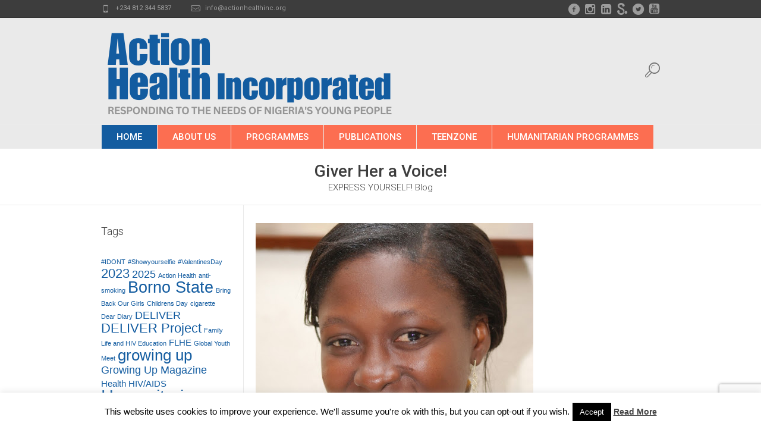

--- FILE ---
content_type: text/html; charset=utf-8
request_url: https://www.google.com/recaptcha/api2/anchor?ar=1&k=6LeVaM4pAAAAAG3SE1sc1DlI3Hj73L4SaUK4Ugas&co=aHR0cHM6Ly93d3cuYWN0aW9uaGVhbHRoaW5jLm9yZzo0NDM.&hl=en&v=PoyoqOPhxBO7pBk68S4YbpHZ&size=invisible&anchor-ms=20000&execute-ms=30000&cb=96h4w5vvnude
body_size: 48768
content:
<!DOCTYPE HTML><html dir="ltr" lang="en"><head><meta http-equiv="Content-Type" content="text/html; charset=UTF-8">
<meta http-equiv="X-UA-Compatible" content="IE=edge">
<title>reCAPTCHA</title>
<style type="text/css">
/* cyrillic-ext */
@font-face {
  font-family: 'Roboto';
  font-style: normal;
  font-weight: 400;
  font-stretch: 100%;
  src: url(//fonts.gstatic.com/s/roboto/v48/KFO7CnqEu92Fr1ME7kSn66aGLdTylUAMa3GUBHMdazTgWw.woff2) format('woff2');
  unicode-range: U+0460-052F, U+1C80-1C8A, U+20B4, U+2DE0-2DFF, U+A640-A69F, U+FE2E-FE2F;
}
/* cyrillic */
@font-face {
  font-family: 'Roboto';
  font-style: normal;
  font-weight: 400;
  font-stretch: 100%;
  src: url(//fonts.gstatic.com/s/roboto/v48/KFO7CnqEu92Fr1ME7kSn66aGLdTylUAMa3iUBHMdazTgWw.woff2) format('woff2');
  unicode-range: U+0301, U+0400-045F, U+0490-0491, U+04B0-04B1, U+2116;
}
/* greek-ext */
@font-face {
  font-family: 'Roboto';
  font-style: normal;
  font-weight: 400;
  font-stretch: 100%;
  src: url(//fonts.gstatic.com/s/roboto/v48/KFO7CnqEu92Fr1ME7kSn66aGLdTylUAMa3CUBHMdazTgWw.woff2) format('woff2');
  unicode-range: U+1F00-1FFF;
}
/* greek */
@font-face {
  font-family: 'Roboto';
  font-style: normal;
  font-weight: 400;
  font-stretch: 100%;
  src: url(//fonts.gstatic.com/s/roboto/v48/KFO7CnqEu92Fr1ME7kSn66aGLdTylUAMa3-UBHMdazTgWw.woff2) format('woff2');
  unicode-range: U+0370-0377, U+037A-037F, U+0384-038A, U+038C, U+038E-03A1, U+03A3-03FF;
}
/* math */
@font-face {
  font-family: 'Roboto';
  font-style: normal;
  font-weight: 400;
  font-stretch: 100%;
  src: url(//fonts.gstatic.com/s/roboto/v48/KFO7CnqEu92Fr1ME7kSn66aGLdTylUAMawCUBHMdazTgWw.woff2) format('woff2');
  unicode-range: U+0302-0303, U+0305, U+0307-0308, U+0310, U+0312, U+0315, U+031A, U+0326-0327, U+032C, U+032F-0330, U+0332-0333, U+0338, U+033A, U+0346, U+034D, U+0391-03A1, U+03A3-03A9, U+03B1-03C9, U+03D1, U+03D5-03D6, U+03F0-03F1, U+03F4-03F5, U+2016-2017, U+2034-2038, U+203C, U+2040, U+2043, U+2047, U+2050, U+2057, U+205F, U+2070-2071, U+2074-208E, U+2090-209C, U+20D0-20DC, U+20E1, U+20E5-20EF, U+2100-2112, U+2114-2115, U+2117-2121, U+2123-214F, U+2190, U+2192, U+2194-21AE, U+21B0-21E5, U+21F1-21F2, U+21F4-2211, U+2213-2214, U+2216-22FF, U+2308-230B, U+2310, U+2319, U+231C-2321, U+2336-237A, U+237C, U+2395, U+239B-23B7, U+23D0, U+23DC-23E1, U+2474-2475, U+25AF, U+25B3, U+25B7, U+25BD, U+25C1, U+25CA, U+25CC, U+25FB, U+266D-266F, U+27C0-27FF, U+2900-2AFF, U+2B0E-2B11, U+2B30-2B4C, U+2BFE, U+3030, U+FF5B, U+FF5D, U+1D400-1D7FF, U+1EE00-1EEFF;
}
/* symbols */
@font-face {
  font-family: 'Roboto';
  font-style: normal;
  font-weight: 400;
  font-stretch: 100%;
  src: url(//fonts.gstatic.com/s/roboto/v48/KFO7CnqEu92Fr1ME7kSn66aGLdTylUAMaxKUBHMdazTgWw.woff2) format('woff2');
  unicode-range: U+0001-000C, U+000E-001F, U+007F-009F, U+20DD-20E0, U+20E2-20E4, U+2150-218F, U+2190, U+2192, U+2194-2199, U+21AF, U+21E6-21F0, U+21F3, U+2218-2219, U+2299, U+22C4-22C6, U+2300-243F, U+2440-244A, U+2460-24FF, U+25A0-27BF, U+2800-28FF, U+2921-2922, U+2981, U+29BF, U+29EB, U+2B00-2BFF, U+4DC0-4DFF, U+FFF9-FFFB, U+10140-1018E, U+10190-1019C, U+101A0, U+101D0-101FD, U+102E0-102FB, U+10E60-10E7E, U+1D2C0-1D2D3, U+1D2E0-1D37F, U+1F000-1F0FF, U+1F100-1F1AD, U+1F1E6-1F1FF, U+1F30D-1F30F, U+1F315, U+1F31C, U+1F31E, U+1F320-1F32C, U+1F336, U+1F378, U+1F37D, U+1F382, U+1F393-1F39F, U+1F3A7-1F3A8, U+1F3AC-1F3AF, U+1F3C2, U+1F3C4-1F3C6, U+1F3CA-1F3CE, U+1F3D4-1F3E0, U+1F3ED, U+1F3F1-1F3F3, U+1F3F5-1F3F7, U+1F408, U+1F415, U+1F41F, U+1F426, U+1F43F, U+1F441-1F442, U+1F444, U+1F446-1F449, U+1F44C-1F44E, U+1F453, U+1F46A, U+1F47D, U+1F4A3, U+1F4B0, U+1F4B3, U+1F4B9, U+1F4BB, U+1F4BF, U+1F4C8-1F4CB, U+1F4D6, U+1F4DA, U+1F4DF, U+1F4E3-1F4E6, U+1F4EA-1F4ED, U+1F4F7, U+1F4F9-1F4FB, U+1F4FD-1F4FE, U+1F503, U+1F507-1F50B, U+1F50D, U+1F512-1F513, U+1F53E-1F54A, U+1F54F-1F5FA, U+1F610, U+1F650-1F67F, U+1F687, U+1F68D, U+1F691, U+1F694, U+1F698, U+1F6AD, U+1F6B2, U+1F6B9-1F6BA, U+1F6BC, U+1F6C6-1F6CF, U+1F6D3-1F6D7, U+1F6E0-1F6EA, U+1F6F0-1F6F3, U+1F6F7-1F6FC, U+1F700-1F7FF, U+1F800-1F80B, U+1F810-1F847, U+1F850-1F859, U+1F860-1F887, U+1F890-1F8AD, U+1F8B0-1F8BB, U+1F8C0-1F8C1, U+1F900-1F90B, U+1F93B, U+1F946, U+1F984, U+1F996, U+1F9E9, U+1FA00-1FA6F, U+1FA70-1FA7C, U+1FA80-1FA89, U+1FA8F-1FAC6, U+1FACE-1FADC, U+1FADF-1FAE9, U+1FAF0-1FAF8, U+1FB00-1FBFF;
}
/* vietnamese */
@font-face {
  font-family: 'Roboto';
  font-style: normal;
  font-weight: 400;
  font-stretch: 100%;
  src: url(//fonts.gstatic.com/s/roboto/v48/KFO7CnqEu92Fr1ME7kSn66aGLdTylUAMa3OUBHMdazTgWw.woff2) format('woff2');
  unicode-range: U+0102-0103, U+0110-0111, U+0128-0129, U+0168-0169, U+01A0-01A1, U+01AF-01B0, U+0300-0301, U+0303-0304, U+0308-0309, U+0323, U+0329, U+1EA0-1EF9, U+20AB;
}
/* latin-ext */
@font-face {
  font-family: 'Roboto';
  font-style: normal;
  font-weight: 400;
  font-stretch: 100%;
  src: url(//fonts.gstatic.com/s/roboto/v48/KFO7CnqEu92Fr1ME7kSn66aGLdTylUAMa3KUBHMdazTgWw.woff2) format('woff2');
  unicode-range: U+0100-02BA, U+02BD-02C5, U+02C7-02CC, U+02CE-02D7, U+02DD-02FF, U+0304, U+0308, U+0329, U+1D00-1DBF, U+1E00-1E9F, U+1EF2-1EFF, U+2020, U+20A0-20AB, U+20AD-20C0, U+2113, U+2C60-2C7F, U+A720-A7FF;
}
/* latin */
@font-face {
  font-family: 'Roboto';
  font-style: normal;
  font-weight: 400;
  font-stretch: 100%;
  src: url(//fonts.gstatic.com/s/roboto/v48/KFO7CnqEu92Fr1ME7kSn66aGLdTylUAMa3yUBHMdazQ.woff2) format('woff2');
  unicode-range: U+0000-00FF, U+0131, U+0152-0153, U+02BB-02BC, U+02C6, U+02DA, U+02DC, U+0304, U+0308, U+0329, U+2000-206F, U+20AC, U+2122, U+2191, U+2193, U+2212, U+2215, U+FEFF, U+FFFD;
}
/* cyrillic-ext */
@font-face {
  font-family: 'Roboto';
  font-style: normal;
  font-weight: 500;
  font-stretch: 100%;
  src: url(//fonts.gstatic.com/s/roboto/v48/KFO7CnqEu92Fr1ME7kSn66aGLdTylUAMa3GUBHMdazTgWw.woff2) format('woff2');
  unicode-range: U+0460-052F, U+1C80-1C8A, U+20B4, U+2DE0-2DFF, U+A640-A69F, U+FE2E-FE2F;
}
/* cyrillic */
@font-face {
  font-family: 'Roboto';
  font-style: normal;
  font-weight: 500;
  font-stretch: 100%;
  src: url(//fonts.gstatic.com/s/roboto/v48/KFO7CnqEu92Fr1ME7kSn66aGLdTylUAMa3iUBHMdazTgWw.woff2) format('woff2');
  unicode-range: U+0301, U+0400-045F, U+0490-0491, U+04B0-04B1, U+2116;
}
/* greek-ext */
@font-face {
  font-family: 'Roboto';
  font-style: normal;
  font-weight: 500;
  font-stretch: 100%;
  src: url(//fonts.gstatic.com/s/roboto/v48/KFO7CnqEu92Fr1ME7kSn66aGLdTylUAMa3CUBHMdazTgWw.woff2) format('woff2');
  unicode-range: U+1F00-1FFF;
}
/* greek */
@font-face {
  font-family: 'Roboto';
  font-style: normal;
  font-weight: 500;
  font-stretch: 100%;
  src: url(//fonts.gstatic.com/s/roboto/v48/KFO7CnqEu92Fr1ME7kSn66aGLdTylUAMa3-UBHMdazTgWw.woff2) format('woff2');
  unicode-range: U+0370-0377, U+037A-037F, U+0384-038A, U+038C, U+038E-03A1, U+03A3-03FF;
}
/* math */
@font-face {
  font-family: 'Roboto';
  font-style: normal;
  font-weight: 500;
  font-stretch: 100%;
  src: url(//fonts.gstatic.com/s/roboto/v48/KFO7CnqEu92Fr1ME7kSn66aGLdTylUAMawCUBHMdazTgWw.woff2) format('woff2');
  unicode-range: U+0302-0303, U+0305, U+0307-0308, U+0310, U+0312, U+0315, U+031A, U+0326-0327, U+032C, U+032F-0330, U+0332-0333, U+0338, U+033A, U+0346, U+034D, U+0391-03A1, U+03A3-03A9, U+03B1-03C9, U+03D1, U+03D5-03D6, U+03F0-03F1, U+03F4-03F5, U+2016-2017, U+2034-2038, U+203C, U+2040, U+2043, U+2047, U+2050, U+2057, U+205F, U+2070-2071, U+2074-208E, U+2090-209C, U+20D0-20DC, U+20E1, U+20E5-20EF, U+2100-2112, U+2114-2115, U+2117-2121, U+2123-214F, U+2190, U+2192, U+2194-21AE, U+21B0-21E5, U+21F1-21F2, U+21F4-2211, U+2213-2214, U+2216-22FF, U+2308-230B, U+2310, U+2319, U+231C-2321, U+2336-237A, U+237C, U+2395, U+239B-23B7, U+23D0, U+23DC-23E1, U+2474-2475, U+25AF, U+25B3, U+25B7, U+25BD, U+25C1, U+25CA, U+25CC, U+25FB, U+266D-266F, U+27C0-27FF, U+2900-2AFF, U+2B0E-2B11, U+2B30-2B4C, U+2BFE, U+3030, U+FF5B, U+FF5D, U+1D400-1D7FF, U+1EE00-1EEFF;
}
/* symbols */
@font-face {
  font-family: 'Roboto';
  font-style: normal;
  font-weight: 500;
  font-stretch: 100%;
  src: url(//fonts.gstatic.com/s/roboto/v48/KFO7CnqEu92Fr1ME7kSn66aGLdTylUAMaxKUBHMdazTgWw.woff2) format('woff2');
  unicode-range: U+0001-000C, U+000E-001F, U+007F-009F, U+20DD-20E0, U+20E2-20E4, U+2150-218F, U+2190, U+2192, U+2194-2199, U+21AF, U+21E6-21F0, U+21F3, U+2218-2219, U+2299, U+22C4-22C6, U+2300-243F, U+2440-244A, U+2460-24FF, U+25A0-27BF, U+2800-28FF, U+2921-2922, U+2981, U+29BF, U+29EB, U+2B00-2BFF, U+4DC0-4DFF, U+FFF9-FFFB, U+10140-1018E, U+10190-1019C, U+101A0, U+101D0-101FD, U+102E0-102FB, U+10E60-10E7E, U+1D2C0-1D2D3, U+1D2E0-1D37F, U+1F000-1F0FF, U+1F100-1F1AD, U+1F1E6-1F1FF, U+1F30D-1F30F, U+1F315, U+1F31C, U+1F31E, U+1F320-1F32C, U+1F336, U+1F378, U+1F37D, U+1F382, U+1F393-1F39F, U+1F3A7-1F3A8, U+1F3AC-1F3AF, U+1F3C2, U+1F3C4-1F3C6, U+1F3CA-1F3CE, U+1F3D4-1F3E0, U+1F3ED, U+1F3F1-1F3F3, U+1F3F5-1F3F7, U+1F408, U+1F415, U+1F41F, U+1F426, U+1F43F, U+1F441-1F442, U+1F444, U+1F446-1F449, U+1F44C-1F44E, U+1F453, U+1F46A, U+1F47D, U+1F4A3, U+1F4B0, U+1F4B3, U+1F4B9, U+1F4BB, U+1F4BF, U+1F4C8-1F4CB, U+1F4D6, U+1F4DA, U+1F4DF, U+1F4E3-1F4E6, U+1F4EA-1F4ED, U+1F4F7, U+1F4F9-1F4FB, U+1F4FD-1F4FE, U+1F503, U+1F507-1F50B, U+1F50D, U+1F512-1F513, U+1F53E-1F54A, U+1F54F-1F5FA, U+1F610, U+1F650-1F67F, U+1F687, U+1F68D, U+1F691, U+1F694, U+1F698, U+1F6AD, U+1F6B2, U+1F6B9-1F6BA, U+1F6BC, U+1F6C6-1F6CF, U+1F6D3-1F6D7, U+1F6E0-1F6EA, U+1F6F0-1F6F3, U+1F6F7-1F6FC, U+1F700-1F7FF, U+1F800-1F80B, U+1F810-1F847, U+1F850-1F859, U+1F860-1F887, U+1F890-1F8AD, U+1F8B0-1F8BB, U+1F8C0-1F8C1, U+1F900-1F90B, U+1F93B, U+1F946, U+1F984, U+1F996, U+1F9E9, U+1FA00-1FA6F, U+1FA70-1FA7C, U+1FA80-1FA89, U+1FA8F-1FAC6, U+1FACE-1FADC, U+1FADF-1FAE9, U+1FAF0-1FAF8, U+1FB00-1FBFF;
}
/* vietnamese */
@font-face {
  font-family: 'Roboto';
  font-style: normal;
  font-weight: 500;
  font-stretch: 100%;
  src: url(//fonts.gstatic.com/s/roboto/v48/KFO7CnqEu92Fr1ME7kSn66aGLdTylUAMa3OUBHMdazTgWw.woff2) format('woff2');
  unicode-range: U+0102-0103, U+0110-0111, U+0128-0129, U+0168-0169, U+01A0-01A1, U+01AF-01B0, U+0300-0301, U+0303-0304, U+0308-0309, U+0323, U+0329, U+1EA0-1EF9, U+20AB;
}
/* latin-ext */
@font-face {
  font-family: 'Roboto';
  font-style: normal;
  font-weight: 500;
  font-stretch: 100%;
  src: url(//fonts.gstatic.com/s/roboto/v48/KFO7CnqEu92Fr1ME7kSn66aGLdTylUAMa3KUBHMdazTgWw.woff2) format('woff2');
  unicode-range: U+0100-02BA, U+02BD-02C5, U+02C7-02CC, U+02CE-02D7, U+02DD-02FF, U+0304, U+0308, U+0329, U+1D00-1DBF, U+1E00-1E9F, U+1EF2-1EFF, U+2020, U+20A0-20AB, U+20AD-20C0, U+2113, U+2C60-2C7F, U+A720-A7FF;
}
/* latin */
@font-face {
  font-family: 'Roboto';
  font-style: normal;
  font-weight: 500;
  font-stretch: 100%;
  src: url(//fonts.gstatic.com/s/roboto/v48/KFO7CnqEu92Fr1ME7kSn66aGLdTylUAMa3yUBHMdazQ.woff2) format('woff2');
  unicode-range: U+0000-00FF, U+0131, U+0152-0153, U+02BB-02BC, U+02C6, U+02DA, U+02DC, U+0304, U+0308, U+0329, U+2000-206F, U+20AC, U+2122, U+2191, U+2193, U+2212, U+2215, U+FEFF, U+FFFD;
}
/* cyrillic-ext */
@font-face {
  font-family: 'Roboto';
  font-style: normal;
  font-weight: 900;
  font-stretch: 100%;
  src: url(//fonts.gstatic.com/s/roboto/v48/KFO7CnqEu92Fr1ME7kSn66aGLdTylUAMa3GUBHMdazTgWw.woff2) format('woff2');
  unicode-range: U+0460-052F, U+1C80-1C8A, U+20B4, U+2DE0-2DFF, U+A640-A69F, U+FE2E-FE2F;
}
/* cyrillic */
@font-face {
  font-family: 'Roboto';
  font-style: normal;
  font-weight: 900;
  font-stretch: 100%;
  src: url(//fonts.gstatic.com/s/roboto/v48/KFO7CnqEu92Fr1ME7kSn66aGLdTylUAMa3iUBHMdazTgWw.woff2) format('woff2');
  unicode-range: U+0301, U+0400-045F, U+0490-0491, U+04B0-04B1, U+2116;
}
/* greek-ext */
@font-face {
  font-family: 'Roboto';
  font-style: normal;
  font-weight: 900;
  font-stretch: 100%;
  src: url(//fonts.gstatic.com/s/roboto/v48/KFO7CnqEu92Fr1ME7kSn66aGLdTylUAMa3CUBHMdazTgWw.woff2) format('woff2');
  unicode-range: U+1F00-1FFF;
}
/* greek */
@font-face {
  font-family: 'Roboto';
  font-style: normal;
  font-weight: 900;
  font-stretch: 100%;
  src: url(//fonts.gstatic.com/s/roboto/v48/KFO7CnqEu92Fr1ME7kSn66aGLdTylUAMa3-UBHMdazTgWw.woff2) format('woff2');
  unicode-range: U+0370-0377, U+037A-037F, U+0384-038A, U+038C, U+038E-03A1, U+03A3-03FF;
}
/* math */
@font-face {
  font-family: 'Roboto';
  font-style: normal;
  font-weight: 900;
  font-stretch: 100%;
  src: url(//fonts.gstatic.com/s/roboto/v48/KFO7CnqEu92Fr1ME7kSn66aGLdTylUAMawCUBHMdazTgWw.woff2) format('woff2');
  unicode-range: U+0302-0303, U+0305, U+0307-0308, U+0310, U+0312, U+0315, U+031A, U+0326-0327, U+032C, U+032F-0330, U+0332-0333, U+0338, U+033A, U+0346, U+034D, U+0391-03A1, U+03A3-03A9, U+03B1-03C9, U+03D1, U+03D5-03D6, U+03F0-03F1, U+03F4-03F5, U+2016-2017, U+2034-2038, U+203C, U+2040, U+2043, U+2047, U+2050, U+2057, U+205F, U+2070-2071, U+2074-208E, U+2090-209C, U+20D0-20DC, U+20E1, U+20E5-20EF, U+2100-2112, U+2114-2115, U+2117-2121, U+2123-214F, U+2190, U+2192, U+2194-21AE, U+21B0-21E5, U+21F1-21F2, U+21F4-2211, U+2213-2214, U+2216-22FF, U+2308-230B, U+2310, U+2319, U+231C-2321, U+2336-237A, U+237C, U+2395, U+239B-23B7, U+23D0, U+23DC-23E1, U+2474-2475, U+25AF, U+25B3, U+25B7, U+25BD, U+25C1, U+25CA, U+25CC, U+25FB, U+266D-266F, U+27C0-27FF, U+2900-2AFF, U+2B0E-2B11, U+2B30-2B4C, U+2BFE, U+3030, U+FF5B, U+FF5D, U+1D400-1D7FF, U+1EE00-1EEFF;
}
/* symbols */
@font-face {
  font-family: 'Roboto';
  font-style: normal;
  font-weight: 900;
  font-stretch: 100%;
  src: url(//fonts.gstatic.com/s/roboto/v48/KFO7CnqEu92Fr1ME7kSn66aGLdTylUAMaxKUBHMdazTgWw.woff2) format('woff2');
  unicode-range: U+0001-000C, U+000E-001F, U+007F-009F, U+20DD-20E0, U+20E2-20E4, U+2150-218F, U+2190, U+2192, U+2194-2199, U+21AF, U+21E6-21F0, U+21F3, U+2218-2219, U+2299, U+22C4-22C6, U+2300-243F, U+2440-244A, U+2460-24FF, U+25A0-27BF, U+2800-28FF, U+2921-2922, U+2981, U+29BF, U+29EB, U+2B00-2BFF, U+4DC0-4DFF, U+FFF9-FFFB, U+10140-1018E, U+10190-1019C, U+101A0, U+101D0-101FD, U+102E0-102FB, U+10E60-10E7E, U+1D2C0-1D2D3, U+1D2E0-1D37F, U+1F000-1F0FF, U+1F100-1F1AD, U+1F1E6-1F1FF, U+1F30D-1F30F, U+1F315, U+1F31C, U+1F31E, U+1F320-1F32C, U+1F336, U+1F378, U+1F37D, U+1F382, U+1F393-1F39F, U+1F3A7-1F3A8, U+1F3AC-1F3AF, U+1F3C2, U+1F3C4-1F3C6, U+1F3CA-1F3CE, U+1F3D4-1F3E0, U+1F3ED, U+1F3F1-1F3F3, U+1F3F5-1F3F7, U+1F408, U+1F415, U+1F41F, U+1F426, U+1F43F, U+1F441-1F442, U+1F444, U+1F446-1F449, U+1F44C-1F44E, U+1F453, U+1F46A, U+1F47D, U+1F4A3, U+1F4B0, U+1F4B3, U+1F4B9, U+1F4BB, U+1F4BF, U+1F4C8-1F4CB, U+1F4D6, U+1F4DA, U+1F4DF, U+1F4E3-1F4E6, U+1F4EA-1F4ED, U+1F4F7, U+1F4F9-1F4FB, U+1F4FD-1F4FE, U+1F503, U+1F507-1F50B, U+1F50D, U+1F512-1F513, U+1F53E-1F54A, U+1F54F-1F5FA, U+1F610, U+1F650-1F67F, U+1F687, U+1F68D, U+1F691, U+1F694, U+1F698, U+1F6AD, U+1F6B2, U+1F6B9-1F6BA, U+1F6BC, U+1F6C6-1F6CF, U+1F6D3-1F6D7, U+1F6E0-1F6EA, U+1F6F0-1F6F3, U+1F6F7-1F6FC, U+1F700-1F7FF, U+1F800-1F80B, U+1F810-1F847, U+1F850-1F859, U+1F860-1F887, U+1F890-1F8AD, U+1F8B0-1F8BB, U+1F8C0-1F8C1, U+1F900-1F90B, U+1F93B, U+1F946, U+1F984, U+1F996, U+1F9E9, U+1FA00-1FA6F, U+1FA70-1FA7C, U+1FA80-1FA89, U+1FA8F-1FAC6, U+1FACE-1FADC, U+1FADF-1FAE9, U+1FAF0-1FAF8, U+1FB00-1FBFF;
}
/* vietnamese */
@font-face {
  font-family: 'Roboto';
  font-style: normal;
  font-weight: 900;
  font-stretch: 100%;
  src: url(//fonts.gstatic.com/s/roboto/v48/KFO7CnqEu92Fr1ME7kSn66aGLdTylUAMa3OUBHMdazTgWw.woff2) format('woff2');
  unicode-range: U+0102-0103, U+0110-0111, U+0128-0129, U+0168-0169, U+01A0-01A1, U+01AF-01B0, U+0300-0301, U+0303-0304, U+0308-0309, U+0323, U+0329, U+1EA0-1EF9, U+20AB;
}
/* latin-ext */
@font-face {
  font-family: 'Roboto';
  font-style: normal;
  font-weight: 900;
  font-stretch: 100%;
  src: url(//fonts.gstatic.com/s/roboto/v48/KFO7CnqEu92Fr1ME7kSn66aGLdTylUAMa3KUBHMdazTgWw.woff2) format('woff2');
  unicode-range: U+0100-02BA, U+02BD-02C5, U+02C7-02CC, U+02CE-02D7, U+02DD-02FF, U+0304, U+0308, U+0329, U+1D00-1DBF, U+1E00-1E9F, U+1EF2-1EFF, U+2020, U+20A0-20AB, U+20AD-20C0, U+2113, U+2C60-2C7F, U+A720-A7FF;
}
/* latin */
@font-face {
  font-family: 'Roboto';
  font-style: normal;
  font-weight: 900;
  font-stretch: 100%;
  src: url(//fonts.gstatic.com/s/roboto/v48/KFO7CnqEu92Fr1ME7kSn66aGLdTylUAMa3yUBHMdazQ.woff2) format('woff2');
  unicode-range: U+0000-00FF, U+0131, U+0152-0153, U+02BB-02BC, U+02C6, U+02DA, U+02DC, U+0304, U+0308, U+0329, U+2000-206F, U+20AC, U+2122, U+2191, U+2193, U+2212, U+2215, U+FEFF, U+FFFD;
}

</style>
<link rel="stylesheet" type="text/css" href="https://www.gstatic.com/recaptcha/releases/PoyoqOPhxBO7pBk68S4YbpHZ/styles__ltr.css">
<script nonce="U5iF41qkLLekZ43EIRYTLA" type="text/javascript">window['__recaptcha_api'] = 'https://www.google.com/recaptcha/api2/';</script>
<script type="text/javascript" src="https://www.gstatic.com/recaptcha/releases/PoyoqOPhxBO7pBk68S4YbpHZ/recaptcha__en.js" nonce="U5iF41qkLLekZ43EIRYTLA">
      
    </script></head>
<body><div id="rc-anchor-alert" class="rc-anchor-alert"></div>
<input type="hidden" id="recaptcha-token" value="[base64]">
<script type="text/javascript" nonce="U5iF41qkLLekZ43EIRYTLA">
      recaptcha.anchor.Main.init("[\x22ainput\x22,[\x22bgdata\x22,\x22\x22,\[base64]/[base64]/bmV3IFpbdF0obVswXSk6Sz09Mj9uZXcgWlt0XShtWzBdLG1bMV0pOks9PTM/bmV3IFpbdF0obVswXSxtWzFdLG1bMl0pOks9PTQ/[base64]/[base64]/[base64]/[base64]/[base64]/[base64]/[base64]/[base64]/[base64]/[base64]/[base64]/[base64]/[base64]/[base64]\\u003d\\u003d\x22,\[base64]\\u003d\x22,\x22InzCgGE3wqbDtGPDisK7w5jCpUETw7DCqggVwp3Cr8OXwpLDtsKmCmvCgMKmOiwbwokZwq9ZwqrDg2jCrC/Di0VUV8KGw4YTfcKqwoIwXXjDrMOSPD5CNMKIw6vDjh3CuhcRFH9Ww6DCqMOYasOqw5xmwqlYwoYLw7NibsKsw5PDn8OpIgfDlsO/wonCo8OnLFPCgMKbwr/[base64]/Dp8OQDsKgwqZ+wqfCi8Odw5vDrAwaBmfDrWcNwpnCqsKuTMKDwpTDozTCgcKewrrDqsKnOUrCv8OyPEkBw5cpCEXCh8OXw63Di8OFKVNPw7I7w5nDvF9Ow40UdFrChQRNw5/DlG/DpgHDu8KOaiHDvcO4wqbDjsKRw6E4XyA4w4UbGcOWbcOECWTCusKjwqfCmcOeIMOEwogNHcOKwozCj8Kqw7pjMcKUUcKUQwXCq8O0wq8+wodQwq/Dn1HCscOow7PCry/DlcKzwo/Di8KPIsOxd25Sw7/[base64]/DhcOmd8KywqB1fjLDv8OEScKqWcOOaMO7wprCszXChMKXw4PCvVlEHFMKw450VwfCsMKBEXlPMWFIw4hzw67Cn8OPPC3CkcO8AnrDqsO+w53Cm1XCkMK2dMKLf8KcwrdBwoERw4/DuhXChmvCpcKvw6l7UFZ3I8KFwo7DjkLDncKmKC3DsVwwwobCsMO7wpgAwrXCpMONwr/DgxjDhmo0dHHCkRUfD8KXXMOVw5cIXcKwYsOzE3ofw63CoMOFSg/CgcKuwpQ/[base64]/DpT/CkMKqw53Dnw9qwpdJLMKawp/CrkLCrMOsV8Oqw4PDlyoBWEjDlcOQwrrDslUmG3zDkcKrXcKQw71uwrTDosKmXlDDk2/CoCvCk8KEworDjXRRfMOhHsOXJcK6wqBawqzCtQ3DqMK7w5knPcKDSMKrVsK5A8KRw6Vaw4Rawpp6AcK4w7zDqsOXw6FmwpzDjcONw7l9wrg0woYMw5HDq1N4w7AbwrjDrcOAw5/CkgjCgG3CmiPDsDXDicOMwqLDuMKywptKew0fXnpYekLCsxjDj8Ofw4XDjsKuWcKFw4hqEhXCsGEdUS3DvAF+fsOOBcKZPx7CuVLDjifCql7Drh/ChcO/[base64]/[base64]/wpkJH8KwCMKaLMO6TQc3wqZVBMK8wq/Cp1PCsDNGwqbChMKkHcOzw6cHZcK/VC0gwoFfwqY+fMKhF8KabsOmckpEwrvClcOBGHYyTF1wHkhhR0PDokYoCcO2ecOzworDk8KUTg9FZMOPIX4uTcKdw43DuAdhwqtvVj/CkGNyflfDlcO0w6zDhsKdLyHCrlBaBDbCilzDgcKuAXzCrmEAwonCpsKRw43DphTDl0cCw5TCgMOBwo0Dw53CkcO7UsOkAMKtw5XCucO/OwpgNhPCicO4NcOPwqEpGcKCDWHDm8ObKcKMITLDin/Co8Oww5XCsFXCocKfJMOHw73CjhwZJSDCnxYEwqnCtsKZb8OIY8KHPsKbw4TDgVfCosOywprDrMKREWNAw4/Cq8OxwofCuTIVbMOYw4TCrhFywoLDqcKqw7LDj8OVwoTDiMO1DMO1woPCpHfDikrDuCIhw7x/wqjCiWwBwpjDlsKNw4PDtT9PHHFYPcOyV8KUZcOJVcKyCA8cwoJzwo0lwrQncF3CijR7NsK1A8OAwo4QwozDnsKWSnTCuHcaw5U6wqLCuFYPwphxwrdCEUjDk0NPA0hOwovDmMOACcKlFFnDqMKAwptnw5jDqsO/LsKgwqomw7YKDl0TwokPMVHCowbCvybDiSzDhhDDtXFOw53CjRTDsMOww7LCsh/Co8OidQRYwpVKw6UAwr/Dr8OzVAxPwr03woZBd8KSX8OuZMOoXjBOUcKuAz7DlMOXRMKlcR18worDgsOtw7XDhMKhHzgJw5gKairDrlvDl8OsDMKtwqbDkR7Dt8Oyw4NFw5EWw7NIwptEw4zDkQpfw61FcyNQwqnCtMKTw63ChMO8wobDs8KZwoMSS2V/[base64]/w754JWTCjMKCKBBgPX1gNMOfwroLwqJ+K21Rwq1kwqnClsOnw6PDj8OkwoluTMKVw6oHwrLDlcOOw5AmX8OtHnHDpcOmwrEaCMKlw4HDmcKHb8KUwr1+wql1wqtpwpLDnsKQwrkFw4nCiFzDi2shwr/CoF3Dqg5LEjXCsCTDusKJw5DCiSvDn8Klw7XCjwLDmMOdasKRw7PCvMOiOzJ8wq7Co8Oodm3DqkZew7rDlwwmwq4tDVXCrhsgw5kUCUPDmA7DoEvCj0FjGnEZGMO7w71tBcKXMTTDusOHwrHDt8OxXMOQf8KawrXDrQXDjcOfe3oqw5nDnRjDn8KbHMOYIcOYw4/[base64]/w7zDuGBcRcOaw5sFwoHClMKYwo7DisOZP8K3w6YHKsOyDsK3b8OZHUUowqvCu8K0McK+fzhPEcOrNznDlMOnw74vQmXDklnCiRTCv8Ohw4rCqwTCvDDCncOlwqQ6w6oFwoggwq7CmMOzwrDCtx5lw697Si3Dh8KNwqI3X1kLQU1fZlnDvMKEayY/LyRGP8OZFsOcUMKuWUvDscOlFwTClcK/C8K+wp3DozZLESQhwqc4G8OUwrzCjgBSDMK8VnfDqcOiwphxw7EQAcOfATLDuEbCiyAfw5UVw4nCocK0w6fCmnA1FkVUBcOPR8O4PcKywrnDvg1vwr/Cn8OMdi0mYMO/QMOmwoPDscOgOT3DgMKww6EWw5sARX/DqsKsJyvCoGhEwpvCh8Oze8O8wpPDgHEew6/CksKrX8OCccOewrQwd1TCjSMlNFlIwoLDrikeIcOBw4/ChDzDhcOWwqwsTCvCnTzCnMOlw5YtUVpPwpo2a0/CjirCmMOlfSQyworDjVIBcV8KWVwgATDDijtFw7kJw7BfDcK7w4xoXsOucMKBwoxBw74oUQtLwqbDnkp/w4dVXcOewp8WwoHDn1zCmxcFX8OSw6NMwoRjdcKVwoPDjwTDow7Dg8KIw5LDriN/[base64]/[base64]/[base64]/CivDgcKHdjhKw5lLY8KEGjHCkgNvbcOjw6lWwozDlcKrajfDtcKowpMzJsKYSHfDhQINwr5+w5pHKUstwpzDpcOWw7AQA0FhPDPCp8KGKMK5YMOww646KT1cwpUlw5zDjRgww5vCsMKwCMOMJ8KwHMK/UWbChWJGTVLDgcO3wqsuHMK8wrLDisKSM1HCn37DocO8I8KbwrMKwpnClMO9wo/[base64]/CmMOFasOlwocTw5bDl8KbNMKRw6fCqMKsH8KmKXTDijTCnho4ZcK6w7/DoMKlw6Zew4A+PMKSw5VFGxXDnxxuCMOMDcK9XQs0w4ZHWMOgfsKSwpLCn8K2wqhvdB/Cg8O3wr7CpDzDpxTDncOkS8KIwqLDtDrDuDzDgzfDhFonwpkxaMKgw77DqMOaw40gwp/DnMO8bCpUw4F1NcODfXtFwq0nw6XDnngGb1nCoy/ChsKdw4ZQeMK2wrodw7lGw6jChcKYCl9cwqnCkko0ccKMF8OzMcO/[base64]/[base64]/CvHMXFWJrG2fCmcOGw5EIwos7w5wbBMKnJsO/w6Yswow6GFvCqMKrw7BYwqPCv2wIw4A4bsKWw5HDm8K9Z8KgEwXDocKIw4nDqiR6WFE9wo0oOsKSH8OEQB/CncKRwrPDl8O/H8OAIEUgRUhEwonCiAUewoXDiVrChxcZwr/[base64]/CvcKEMz/DhcK7wqTDln7CncObIFjCuMO7wrfDoF/CjBwhwqwawozDgcOqRj5pNX7CtsOywoDCmsK+ccOhWcOfCMKaf8KJOMO4T0LCmg5WM8KJwovDh8Kswo7Cv2dbGcOIwoDDt8OZaU4qwqDDqMKTGGbCnVgGAyzCoSgIZ8OeYRHDihNofEzCh8K8Xg/Dq2cLwp8oA8OzX8OCw7HDs8ORw5x9wrPCtmPCpMKhwqbDqmBww5HClsK+wrsjw6xTA8OYw6YRIcOqW0Q+wozCmMOFw7NJwo03w4LCm8KaZ8OPH8O1XsKBKMKfw78QLwvDh0rDgMO7wpoHVMOkccK/DgLDgcKIwrwcwpjCtRrDkGfCkMK9wo91w4gnH8K3worDrcKECcKZa8KqwqfDuUsow7pnayxbwrIawqAAwowyTTsSwp3CthE/f8KnwqxFw5/[base64]/DpCAyw6IiAsOqwqxiwoLDtsOdwqNdcQMJwqPCmcKZRlrCssKiX8Kpw7Miw5w6EcOiPcO1PsKMw7srYMOKFy7DilcZRUgLw4fDoXghwrjDusKyQ8KXcMOvwoXDs8O/ZU3Cj8OJOlUPw5LCs8OuY8KjIG7DjcKTVzbCoMKRwolVw4xvwojDpMKMXllsJMOgWFTCu2d3GMKfCCPCosKJwr9pfjPCmHXDqnnCqw/DvzEzw7V3w4vCtWHCkgxFSMOnfTwTw47CosKzLHzCqzbDpcO4w6Ybwrk3w5QYTibCpjvCqMKhwrV/wrEIQFkHw4wUHMOLbcOnPMOjwpBCwofCnw0BwozDtMKKRxzCrsKnw7RywpPCi8K7DMOCWVnCuXvChj/CvEXClh/Dp1VDwrROwprCpcOgw70mwp05PsO2OApGw6HCgcOfw7/[base64]/fyQVwo1RIsORw7HDrDhNZGdTEMK9wqgKwqNBwpbCksO+wqMzWsOrN8OXNiHDtMOqw6F9fsK0FQh7OcOeKDDDsAkRw6ICEcOaN8OHwrp6TAwVVcK0B1TDkQYkUi/CjF3DrTh2asOaw7jCvcOIbSxtwoFnwrpXw4pkbB4LwosKwovCsgzDgMKqeWwcEcOSFhMEwq54VlEhBCY8Zy8DD8KfZ8OzacOYJi3CpwbDgEZGwowkED02wp/DvcKPw5/[base64]/XjHDkl7Cvn4qw7LCnsKGKXTCgcOwVMOBwrMKw4LCqSkwwogOCD0JwqPCuWXCtMODMsODw4HDhcO/wq/CqwDCmsKvecO0wp03wozCl8KGw47CusOxXcKmGTp7acKIdhjDtAXDrsKtKMOQwrrDjcO9Oh4uwobDlMOLwo9ew7nCohLDrMO1w4rDq8O7w5vCrMOVw703FTxIPQHDkXQpw7g1wo9VEn9/P1fDhcOEw5DCpk3CnMOdGTbCsSvCi8KFK8KoL2zChMOEDcKGwodaKldRMcKXwohYw7HCgQBwwrnCjsK/KMKWwqsjw5gdPMOKLAzClsKmC8KKO35Vwo3DssODbcKFwq8+wqpILwNbw4DCu3RbCsOaPcKNeTIxw5gowrnCn8K7IcKqwpx4EsK2I8KsEmVywo3Cm8K2PsKrLsKOWsO9R8O/WsKVP3wYDcKAwqQbw6zCgsKdw4V0IQTCmMOkw67Cggp+HTsJwo7Co0Qow4LDtGzDkMK3wqkCJgrClsKlOgDDgcKEVwvCnjTCh3Nrd8Ovw6HDkMKzwrN/BMKIeMOmwrgVw7zCjmVwc8OlQMOkRC86w7XDkVhhwqcXJMK1csOxF0/Dm1AJMsOTwqPCnG7CvsKaT8O/[base64]/w6fCux3DqDTDgSPDuVfCpxTCqcO7wpTDpVrCvDx1NMK9wrvCnwPCrV3CpVk/[base64]/DrR/CnMKIIjfCq2jDqcONGsOsPXMow4oIw6hOJ3fClA9mwpkiw6x2HmxWfsO7BcODS8KeT8Knw45lw4rCscOiCGDCr39Bwq4hEcKgworDuHJgSUnDmBjDoGA/w6jChzgmacObFDLCh2PCjBpXJR3DvsOXw4B/ScKxO8KKwq57w7s7wqU7FEstwqLDqsKZwojCjGRnwo/DsAsiPBw4C8OGwpDCpEvCkikUwp7DkQNNZXk4C8OJNm7CksK8wp/[base64]/CnMONAcKwejvCuiQQFcOLwpUZTHxGM8Orw4rCvwc2wobDjcKkw7nDmMOBPwZWW8K+wonCkMO6cgrCo8Ohw5nCmgbCg8OQwpjCv8KLwpxBKzrCoMKHAsO+WCbDuMK3w53DmGwkwonDog8GwoDCgyoIwqnChsKxwpRKw7I7wq7DqcKNGcO6wo3DtnR/w5E0w6xMw47Dp8O+w6Mpw5IwVMOKPjLDm0zDvMOjw5g0w6YFwrwdw5QIaA1bCcKSC8KFwp9aKmvDgRTDs8ObZkYzN8KQFUB5w4Q0w6DDl8O8w63CkMKqC8KXZ8OaSnjDosKoK8OwwqPCqMO0PsOfw6PCsWPDv1bDgw7DtT40OcKQQcOhZRPDscKLLHIrw5/CkxLCu0stwo/[base64]/Cn8OYcBHCvhBpPcKmeCPCqMOiw6YvHSc4d1ZJHMOHwqPCgMOGHCvDsTY6SXUUcyHCqCd9ATMBaVFUcMKEKFjDsMOoNcKUwrrDksK7IT8hVyDCjMOtU8Kfw5/DnmvDh0XDnMOxwoTCghJNRsK3w6jCljnCtDHCpcKVwrbDg8OfYWVeElTDmng7cT1aAsKhwp7DpG9RT1Ugeg/CuMOPRcOLbsKFOMOiEcKwwpVMKlbClsOKLAfDncKNw6gkDcOpw7Fowq/[base64]/[base64]/[base64]/w5XCk3fDoj3DisKlFsKBETrCkTR0AMOawqoFMsOVwocVQMKaw6RTwrJXN8KhwqLDlMOeTjl8wqfDkMK9N2rDqkvCmcKTFBnClG9DOysuw7/DlwfCgx/CqA5QQlXDhW3CkRlBOzQHw7LCt8O4aBjCmkZPOE9OecOYw7DDplxlwoAMw6kPw7cdwpDCl8OTKgHDn8KywpUUwrnCskYgw7UMKVYqFUDCu2vCsgQBw6YBYMOZOlYkw5nCucO4wp3Dgh5cH8Onw5QQV2Mpw7vCmMK0wrrCmcObw4bCusKiw4TDgcK5DXR/w67Dii1jByPDmsOiOMK/w7HDu8O0w4Niw6rDucOvwpjCjcKrXX3CvTosw6HCpTzDsWHDiMOIwqIMV8KwCcKtbmjDhwEZw4PDiMOSwpB/wrjDmMKIwr7CrUcqb8KTwrTClcKVwo5SS8OWAFHClMO7cBHCisKULMOlZ3cjUkMFwo0cAmQHacKnYcKZw4DCgsKzwoYVY8KdY8KUMxpCGsKPw5zDrgfDtF/Ct1fCoXRuK8KvecOVwoBbw7gPwohGIA/CosKmRynDgsKhesK8w6EVw6Z8JcKzw5/CrMOIwpfDuQrDhcKuw5PDosKwNmXDq1MZfMKQwo7DpMKNwrZNJT5pLzDCvwRwwq3CiB98w5/CssKyw7TDo8Ogw7DDghbCqMKlw7jDnn7DqG3CnsKlUy5twpw+RC7CnsK5w63Cr1rDimjDtcOiOQZywoMVwpgdRjsBUzAkfRN2J8KWE8OWJMKgwrrCuQDCucO4w7NEYSNfeH/Cjy9/w6XCqcOmwqfCoWdOw5fDkwh/[base64]/aVljAENxw5RhZhXCiCMnw7zDhMOUXVwDMcKWKcKwSQBdw7HDug97FkpcF8OTwqnCriErwq0nw4tlGhTDk2zCs8KVHsKAwoXDkcO3wqTDgsOZFCLCs8K5YR/Cr8OWw7RtwqTDkcOkwpxQCMOPwrNRwpEEwqDDl1kJw4h0BMOBwroWeMOnw5LCqcKcw7YUwqPDsMOrVMKbwoF4wqfCoCEtKcOCw6Yaw4jChELDkEDDhTYqwrV9c1TDiXTDjSQBwrvChMOpRABgw55FLmHCu8O/w4HChTXDvzvDrB/Cm8OHwpgew5U8w7zDs3bChsKqVsK+w4Q3RC8Vw7gOwpJeTX5jZcKPw4RWw7/DgTM9w4PDuE7Cnw/CpE1Ww5LDuMKxw7fCr1MUwqFKw4lCIsOowpjClMO3wrrCvMKUcUFZwozCvMKqLTjDgsO6w4Qww5PDv8KGw61PcA3DtMKcJinCiMKlwrM+WTBJw6FqL8O/w4TCi8OjXGkcwo9SfsOXwpouD3lNwqV8Nm/CscKUQ1LChTAMQ8KMwr/Cu8O9w57DvsOyw6J3w7LDssK4wolEw7TDscO0wpvDpcOuWCUBw63CpsOEw6HDqwgQPCFOw5/DkMOVHS3CsH/DvsKoUHnCo8OFX8KWwr/[base64]/[base64]/CqcK7w7HDsMObwqjDk07DswBhw73CqwzClcKuMGcPw7fDo8OIEGTCr8Ocw7tCB1vDpl/CvcK+wpzCnhE8wo/DqhLCvsO0w48EwpgSw5DDnhULOcKkw6zDtHkiCsOyccKEDyvDrsKVYDPCicKiw400wr4NPRTDnsOvwqs5eMOgwrkEOcOOFsO3acOUfhtQw7VGwpcfw5jDoV3DmynCucOfw4jCp8KnOsKtw6/[base64]/CnDDDksKvJS8QGzrDjsOUZAXCqsKXwp8Ewo3CiEgkw5Jyw6rCrAjDocOjw67CssKSGMOyBcOrIsKGDsKCw50NScOuw4/DkGB/XcOkCcKFesOvNsOUJSfDvcK+wqMKAhjDiwrDhMOKw6vCtxkSwr9/wrjDhRTCp1NAwrbDg8KBw7PCmm1ww65NOsKDLsOBwrJIS8OWHHwHw4nCrxzDl8KYwqMpKMKqBQM0wpQKw74PIxLCpCwSw7Ajw5Fvw7HCm2rDol9uw4jDliknCH7DlmoTwrHCnlDCuWbDsMK7G2Mlw4zDnjPDnBPCvMO2w5nDncOBw79UwplERTfDo35Bw7/CocKtKcKRwq/CnsO6wqIOAMOjP8KkwqZmw54kVwImQgrDsMKcw5bDvFnDkWXDq2rDpm05fWkaZxjCtMKld0o9w6vCpsO7wrd4K8K1wq9XVQnCm2E0w53CmsKWwqPDgHlePgjCjkUmwpIzOcKfwq/CjQnCjcOUw68Gw6cJw6FXwo8bwpfDocOtwqbCv8ODLsO9w7ROw5bCsysAaMKgH8KBw6HDscKwwofDncOWbcKZw6vChAxMwrh6wqNSeU/CrXPDgz1EVCkUw7tlOMK9GcO1w7JuLsKPNsOJSjwPw7zCgcOdw5/DkmPDoQ3DmFIbw6x2wrZ/wqLCqQArwpvChDs2BsKHwpM2wpXDusKBw51vwrxmHcOxRVbCnjNREcKVcQ0CwojDvMOSTcOJbCANwqwAfcOIK8Kew4lgw73CpsOQaiUBw4sdwqbCowXCpMO0b8O8KjjDrcObwp9Rw7wXw6jDlWfCn2t1w4E8GS7DjAo/[base64]/[base64]/DpEVsWMKaL8OrNsOkw6VyDcK8IcOkwpTDjXXCgcOqwqZgwoLCgzkVKHrCqcOfw5p8XGp8w5E7w4t4V8KTw77Dglc0w6YJNjrDkcKlwqJPw6XCgcKBacKsGHVYIHh4VMKFw5nDlcKTQAE+w4k0w7jDlcOGw48Hw7fDsBgAw4HCgTrCghfDrcKiwr8owrzClsOCw60/w4XDicOkw73DmMO0RsOvAkzDiGA7wqnCmsKYwqhCwrDDmMOKw7gBNjzDpsOUw7UowrFYwqzCjxVhw4sxwrzDsmRZwrZbDF/CtMOaw50TbC8NwqbDl8OJMA0Kb8KMwolBw69ncQtoVcOMwqsPBWtIeBtTwpdfW8KSw4JRwoAzw57DosK/[base64]/Dl3PCtsKoDCTDiMOAw4nCoMO7An1bM1lDLsKPw4cpBx3CtUpTw5PDn0xXw480woXDoMO8BMOJw6TDjcKQKCvCrMOmAcKtwptlwonDmsKTN0rDhmM5w4HDi04jWMKGSEtPwpHClMOQw7TDusKsOljCjREAKcOJIcK1RsOYw6EmKzTDvMKWw5DDu8O8w5/Cu8Kjw7cNPMKkwonCm8OaZAjCtcKnVMO9w4kiwrPCksKMw7t5FMO8acKvw6ErwojCrsO7fGDCpMOgw7DCuCtcw5QbbcOpwp9/UijDs8KQPBt3wpHCuwVTwrDDnAvCkQvDjUHDrRlaw7zCuMKaw4jDqcOFwqUYUsOoX8OdV8KUEnHCt8KBBQ9Lwq7Ds0pNwqUlIQseGGsOw6DCpsKdwqLDnMKbwqRQw703eDo9wqw7bh/[base64]/GsOpw6vCqMO7wrVMDMOiEjhCwp3Dt8KXbcKpTMKuGMKSwpJqw4XDr2Jiw7xKCRcsw7/CqMOSw4LCqDVOf8OrwrHDgMKxRMKSQMOKeGEcw59Iw5rCl8KJw4jCnsKpMsO4wpsYwpUORsOjwpnChUgdYcOeB8K1wqJgFH7Cnl3DvU7DlkDDtcOkw79ww7PDnsOBw7BVMSjCkjvDozlVw5IbX3/[base64]/DtHjDsjbDkMODw50dJEvCn29QAcO5woUSwo/DtMK/wp8Jw6QJL8O7P8KCwolUCsKDwrHCgMK0w65Rw7p3w7Zjw4ZOG8ORwo9LFRbColIqw6zDiADCnsOXwqkICUfCgBBCwrlGwoILfMOhZcO/wokLw7xWw5d+wplVL27Dh3XDmAvCsgZnw7XDj8OqSMOmw5nCgMKXwobDocKFwqfDoMK3w7nDqcKYHXV1L0l3wqvCphRrfcKiP8OhN8KSwp4NwoXDsCJzwpwLwoJWwrBPZm8jw6cPU1UqK8KZKcOYIXEKwqXDjcKrw6jDrBNMacOKcWfCi8O8FMOEWE/CpcKFwp8OCcKeRsO1wqd1T8OILcOuw6csw7cYw63DscOiw4PCjGjDucO0w4hIK8OqHMKtWsOOb2vDiMOLRjZPcgEqw49pwq7DnMO9wpsEwprCkQR0w7vCv8OawqjDmsOcwrzDhsKhP8KBN8KTR2cdd8OeLsOFM8Kiw7lzw7B8T30ScMKaw6UOcsO1wr/DicOSw75eZjbCusO7K8Otwr3Dtj3DmysAw4s0wqcwwr4UAcOnbsKGw5w7RkfDiXnCtnXCmMK4YzhiQS4ew7XDj3pnL8OcwoBxwpAiwrzDrWvDrMO0LMKkRsK9JMOZw5UGwoYdUW4YNmFowqQJw5gxwrk3LjHDp8KwfMOBw64Bwo3Ch8K5wrDCr2Jgw7/ChcKHB8O3wpbDuMKNI03CuWbCrsKIw6LDuMK4WcO1JnvCrsK/[base64]/Z1gxw5HDvcO5Eg3Cj8K5A07CrsKNTgbDmhPDkHLDtSPCs8Kkw4R/wrrCk0BURmHDicOgJsKiwr9Ia2HCicK0OBIxwqYiDRAUDkcaw5vCksODwo1bwqTCpcOcW8OjKcK/JgHDusKdBcOZM8OJw5J8WB7Dr8OPLMOPPsKUwrRPdhFAwrHDrnEVEcOOwozDq8Kfw5Bbw7vCgzhCGjsJAsKXP8KAw4otwpBXTMKDYnFQwofCl2XDjl3CuMKyw4fCj8KfwpAlw7xuDcOHw6DChsKGeGnCqC1xwqrDu0lVw7opcMOzWsKjMTohwrl7UsOOwrXCuMKPFcO/OcKhwqIYdk/CvMK2GsKpZsOwFnAkwqd8w5QCHcKkw53CpMO3wrxJDMKdbQUEw4oMw5XCoVTDicKww5AawrzDrMKiDcK9MMKUaVFtwqFOCBXDlcKYG35Pw7zCncKYf8OzOS/CrHfCgQQHVMKxfsOMZ8ObJMOad8OOOcKhw5DCjRTDq1zDk8K6Y0HCuG/Cu8K6XMKmwrjDi8O8wrRjwq/CukUsQkPCnsOKwoXDugnDrcOvw4wbdcOINsOBcMOcw6VJw4vDq0HDllrDo2jDoR7CmDDDqMOYw7Frw5jDiMOOw75rwpFLwoMTwqkKwr3DpMKWdDLDijTChmTCr8KWYsOtYcKfEcOaR8KDB8OAGlZmXCPCscKPNsKPwoshPgIuKcOzwoBpIsOhf8OWTcKgwr/DqcKswqEWTsOiKgnCrxTDuUnCkkDCo3RDwpUHSHcHcMKFwqXDtErDiy0Vw6zCi2bDucKoW8K5wq1rwq/DpcKDwpw/wo/[base64]/DpMOtwqxoTw9cwq/DiH3CmsKlVz/CpsO6w4rCusKGwpvCucKkwpM4woXCvUnCsnPCvlTDr8O4azHDhMKZWcO4RsOjSApVw6PDjkvDoFZSwp/CtsOXw4ZiHcO4fHN9E8Ovw6g0wo/DhcOyAMKpIid7wpDDpT7CrlUzDwTDk8OHw44/w59PwrrCmXnCr8O+YsOMwrwFOcO6AMKKw6HDtXNgOcOcUVrCow7DsikvQsOiw7HDoWEvcMOEwq9ULsODQhLCm8KTGcKtUsOCNTrCrMObBMOkFVElSkzDmsK4D8KZwr93ICxGw6YbfsKFw6HDtsO0GMKBwq57S17DtFTCt31LEMKIBMO/w63DqAvDhsKKKcOeJmTCl8OCWh4yVmPCpnDDhMKzwrbDuQTChEppw48pdwBzUVYzdMOowqTDoh/DkR7DnsO5w7oFwr1xwogbVMKlYcK3w6dKKwQ+eXvDu1IIQMOXwq1dwr/Cq8OaVMKVw5jClsOOwo/DjcO+IMKHwqFDXMOaw53CmcOtwrzDhMORw7Y5EcK9cMONwpfDvcKfw4tJwqPDn8OsXE4jHwBHw5BtaiMOwqw8w6gKXyvCg8KRw6dgwqVMXW7CnMOPZTbCryRawprCpMKtXi/DgwBTworDt8O9wp/[base64]/Dg8OdMUzCp8OtQQHClcKxYWYpwozCrmLCp8ODZsKfQAjCosOTw6HDqsKowq/[base64]/Dj8KZYMKpw5nCszR+w4lyNjoGw43CusK/[base64]/[base64]/DrMKnNcKBVyQnJCkqeX3Di8OiNU5nIMK1anjCqMKXw6DDgmsPw6/[base64]/Dm0PDs1Msw4IvA2LDv8Kbwq7DjsKwLMOQBcK+fsOWRcKBG2N7w7IZRW4YwobChsOlKyDDi8KCJ8Oow40GwpswV8O5wrLDucK1C8OlBTzDsMK5DQNvEEzCh3Qow7QUwp/[base64]/DlcOPYsKdw51mwqfDjcKgwoNXwroFw6xXCsO/wohIdMORw7ESw5pwdsKpw6JiwpzDmE5GwrXDucKsdVjCtztFFBzCnMKyPcOTw4LDrcOnwo8KMkDDhcOXw6PCscKbYcO+DVTCrUtnw4pAw7DCrcKwwqrCtMK0W8KSwqRTwoQgwrDCjMO1SWZTZ1tbwqhwwqYlwoXCt8KBw4/DoSrDuUjDi8K8CA3Cv8OVWsKPUcOAQMKeSi/DocOMwq46wpjDlndpRAfCn8OUwqc0F8KkM03CkUzDgUcewqdjQgpFwqgcTcOIB0PCkQzCl8K4w5ZywoQww6HCpWjDvsO0wrV6w7dVwqNLwqo4XX/Ch8K+wowtIMKJZ8OiwqF3dAN6FhoaJ8Ksw5Y+w4/CnQVNwpvDkH9EZMK8OMOwQ8KBesOuw45oC8Khw6ZAwr/CvCJNwoR9GMOpwpJrKgN5wrEwLW/DlmNbwp55CcOHw7TCtcK4MGtWw45WFCLCqxbDscKOw5M3wqdHw57Dn1rCnMO9wpzDpMO6WhwBw6vClEfCscO3AjHDjcOIHsKNwoXCnRnCgsObDMKtAmHDnFd/wojDssKDb8KKwqHCksORw77Duw8pw4vCkTIdwoUNw7RuwqLDvsOsKFrCsl1uWnYPOWMVE8Oswr40WsKyw5Fmw6XDksKNAcOywpcpFmMpw7xAHTUVw4Q+G8OuA0MZwqDDkcKTwp9tUsOmS8O/w5fCnMKhwpd7w6jDpsK0BcO4woPDjGDCkwg+F8ODByrCuyvCv1l9HVLCqsK5wpM7w7xMfMKLRw/Cr8ONw4XCgcOqX07DucKIwrpdwpQuE11sOsK7eApAwqnCosO9Ri04XmdqAsKWFMKsHxTCrEIxXcKnP8OkdUNgw6zDosKZQsOaw4EeTGvDjVxXZ2zDt8OTw6HDgCLCqwTDs1nCmcOzFjBTYMKIRws3wpIFwp/DpMO4N8KNCsO4FCFyw7XChigiYMKfw6DDgMOcCMONw5DDiMOPWSwoHsO0JMOEwpHCp3zDrMK/UWrDr8OGYQnDlsKafDApwoNOwqQ6wr3CjVTDtMKiw6cyfcOCLsO9PsK3YMO/X8OWSMKNC8KUwoVEwokewrwzwoR8dsK0eQPCnsKNdQAUaDMMGMOsTcKsAcKvwplWbk/CoVTCmmzDl8Kmw7lQWTLDlMK4w6XCt8OowpfDrsOgw7lyA8KuOz1VwrXCt8OOGinCvGU2YMKWCzbDo8K/wqo4J8KDw7k6w4bDlsORBzUWw4bCuMK/F0QtworDlQfDhBLDrMOcFsOLGCoRw7/DgCDDoB3DkTN7wrNqNsOCw6vDmR9GwqB/woI0ZcO2wpQ2LBnDoCXCi8OmwpFBcsKcw65Cw6dIwqNhw6t6wow1w6fCucOHFx3Cs11iw6w6woLCvGzDvXUlw7ZpwqB9w7kPwoDDuwcHQMKeYMObw7nCj8O7w61BwofDtcOowr7Dol8Lw6Ivw63DgwHCpX/[base64]/Ck8Ksw4bDqMOrw7Aew4LDgsOMby/DuVpCKx3DtDNXw7ppJRfDlyjCvMK8R2LDtMKbwqAbNDpVHsKLM8Ktw6nCisKIwqXCsxYzVF/DlcOnPsKAwpIFSH/CgsK6woTDlxEteBvDp8OhesKlwozCjwUfwq9OwqLCtMO1eMOcw6PCnUTDkxtcw5XDgg4Qwo7DtcK8w6LDkcKZRcOHwoTCvUnCrxXCgmFlw4jDoXrCqMKNF3sAY8Olw5/DggFsOhHCh8ONGMKFwr3Du3vDsMONF8OjHSZhTMOYTcOmYnARGsOTM8KYwr7CiMKEwoPCvQtdw5dCw6HDj8OYKcKQU8OYIsOOAsOXVMK0w6nDnWDCgnbDikZhJcOQw7/CnsO4woTDnMK+Y8KewrjDuUowNzTCgD7DnhxSMMKDw5jDriLDqnYpNsOdwqRnwo5VUj7Cpmw2V8K9wozChcO5w7JXdsKRDMKlw7N9wqImwqzDjsKbwpgNWkrCtMKnwpZQwpIcMMO4ZcK+w47DuQ0ORcO7LcK/w5nDl8OZRAFvwpPDgxnCuA7CkwN9CU4hFj3DgcOpRDMNwoXCjFjChWbCvcKBwoXDi8KJYDDCjVXClT5hEHbCpl3CgwbCicOALDvCosKCw7XDoGFdw7F6w7bCpBjCucKpAMO0w7TDpcOnwr/[base64]/wrXCqMKjw7sqE8KWMsOcU8KsaHlnw4ANNHzCicOJw6ZQw6slaR9RwqzDuQzDsMKbw4J4wp5wQsOaIMK+wpQww4Ycwp3DggjDocKVNQVfwp3DsCTCvmfCkEPDvn7Drh3Cl8KzwrAdXMODUmJpeMKPXcK2Dy0fBkDClWnDgsOSw5/CrgJkwq86YyImw640woBVwrrCnGPDimRfw5Fdc3fChMOKw4HCvcOea0xhfcOIBFM9w5pzZcONBMOAOsK+wqwlw43Dn8Kbw7Z8w6BsGMKxw4bCvGPDnxZ5w5jDm8OMIMOzwolXDRfCqDDCtsKdPsOWPcKlG1/[base64]/[base64]/DrMKmIGw2w4fDlcOecsOxw6gdCwDCrcKyFAI7w45eQcKtwpPDmTjCkGnClsOCA2/DqMO/w6fDlsOXREjCqcOjw7EHZELCqMO6wr5UwoDCknVMVWXDsRbCpsKFZVrDlMKcDwMnHsOtA8OaLcO/[base64]/CokHDmcK5w7zDhMO+EsKlwpIKHsOJKsOXwr3CtXrChTx/PMOCwpFEGV1lHGAqEMOPXFLDhcOkw7Uew6JuwpRAGi/DqWHCocK3w5TCu3YWw4/[base64]/DpcKPw5PCicOCw7V/w77Co8ODw7bDksORMWNRw5dvAsKPw7PDuhTDrsOQwqgjwopNGcObS8K2Z2vDv8Kjwo3Dom0XcSMaw6ETS8K7w5LCocO7dkdXw4ZCAMOwaUnDg8K2wp5jPMK9dh/DosKOBsKGBGYnacKmTDE9GTBuwqjDr8OnasOTwr5LOQDCijfDh8KhSyJDwpo4U8KnMl/[base64]/CtXTDusO0aMKRdcORKTAZwpYwH00jwrAOwq/[base64]/[base64]/DkDzCrcOFeMO7wr/Dq8KEVMOydSQ7TcOHw4/DlgXCjMKeZMOIw5kkwrlRwoXDtsOMw7zDn3jCh8KRNcKsw6nDucKObMOAw6wDw4otw4FpO8K7woZXwpI5TVfCtEjDmsOfS8KPw4PDnUnCsCpudDDDj8OHw63Dh8O+w4jCg8OOwqnDhxfCoEEewqBVw7PDmMKSwqLDl8O/w5fCkC/DvcKedGpkMhtSw6vCpC/[base64]/DlcK7UVzDtMKgwqjDpDEww6gVw6oRw75RFyh/w4XDi8KWXiJ5wp0PdDJuAcKNcMO9wp8XdF7DqMOPZ2bCnkw8IcOTeXHCi8OJAMKoWhxPRmrDmMKoQV16w4LDoS/CqsOlMiXDhsKLEUNLw4NEwokSw74Xw5ZEQMOwcmDDr8KBNsOkBG1Iwr/DtiHCqsOPw6kGw6ohdMOew7pOw4ENwr/DlcOzw7IyPi0uw67DncKyI8KNIwDDgRRKwqTDnsKaw6oCUSJVw57DjsOIXyoDwpfCtcKvZcOmw4fDuydYRkTCuMOgTMKxw4zDvB/CisOgwrTCjMOAXHlwa8KSwohyworChcKcwqrCpTfDmMKswrEwfMKAwqx4LsOHwpJ2JMK0AsKFw4NON8K1CsOywo/Dn0thw6dcwqM8wqgAA8ORw5pTw4IFw5dDw6nCo8O6w7l6LHDDmsOPw58HUcKjwpgawr8ow7vCnUzCvkxpwqHDnMOtw5VAw7srLcKBQcK3w67Cuw7CnlzDi1XDpMK3RcORSsKNP8KwDMOpw7tuw7rCvMKAw7nCpcOnw7/DscOyTT4ywrh5ccOpJTTDlsKCUmvDpCYXD8KhGcK+T8Kiw6tXw6knw6JAw5dFH20ATBPCmmYLwrvDg8KJZyLDuy/Dk8OWwrBMwoPDhHXDk8OFD8K6AQYFLsKWVsK3ETnDtiDDimhXecKuw43DkMKCwrbDqhbCssOdw7fDuGDCmRtQw5olw4FKwoZ6w6vCvsKEw7bDm8KTwpgxQTxxHX/[base64]/Cr8KOwpjDhcKxw5/DtsOzw7oAw7TClA7CtsKAccOowp1Gw4dZw6ZwAMO4S03DoBF0w57DscOpS1nCgC5DwqcqRsO4w6nCn0bCrsKDdw/DpcK6VUjDgMOzYAzCiSDDv0EmacOQw58gw67DqwLChsKdwpnDl8KYQ8OSwrNjwqHDr8ONwplewqfDssKsbMKawpYQXsO6UztgwrnCusKbwqc3FmDCuVjCi3dFSiVdwpLCk8OqwpzCmsKKecK3worDvB8wGMKIwpdaw5/Cs8KoB0zChcOWw73ClTMHw6nCnhUswqEmO8KJw4QiCMOjRcKUaMO4McOTw5/[base64]/wo7DtsOKw59mw6YdZsO2w6lKU1dYwrfDlHQEOcOUZWQuwqLDt8OMw4Bjw5jCjMKOZMOnw6bDhCrCkcKjBMO0w7DCjmDCqQzDkcOnwpBAw5PDinbDtMOJD8OPQVbDpMOOXsOmC8O9woJTw6w1wq4kZHfDvH/CpgnDicOrMUVNFAnCqmg2wpUeYRnDvsK3PTFYJ8Ovw4xPw5TDiFnDlMKLwrYowpnDrcKuwp9mDMKEw5FOwrfCpMO4TBDDjjzDqsOBw65gbhrDmMOoPyvCgsOMXcKNeHhHVcKnwqrDnsK/K0/DtMOowogMYX7Ds8KvAnHCqcO7eyHDpsK/wqR6wp/DrGbDlSdTw5suE8K2woR5w7Z5aMOPIFALSiofasOkFXg9KsKzwp4rYmLDg13Cj1YyTQFBw4nCrMKIEMKHw5lBQ8K4wrgGKB7ChRHDo3NywqY0w6fDrR/[base64]/H8ORw4rDscOCFDY4B8KZfTTDrcK+wpxkeHkaVcOPMAp3w6vCn8KoXMKwHcK+wqDCksOXLcOJZsKew67DncOPw7BnwqDCh2Y8dRlgbsKORsKxa1zCk8OFw4JHICMTw5jCg8KOQsKvcVrCs8OgMnZxwoUYDcKCNsKYwqUuw4UWJMOAw6NUwoY8wqXDvcOxIC0PHcOzYT/Cs0HChcOLwqBCwrsLwrlhw5HDvsO1w6/CizzDgz3Ds8OCTMK8BFNacWPDmD/[base64]/IWkic8KrAi47w5McWHcGwpUEwpLDo8K1w4PDo8OXfRNVwoPDkcOPwrBhK8K2YS/Cj8O5w4tHwqUgUWXDscO2Ph93KwLDrw7ClRk4w70MwodHJcOcwoRNecOLw5cgb8Obw40nGVYbah99wozCkiEfbC/Cp30IC8K9ViwqfUVQISh1IsOww4PCpsKEw5ttw74GTcK7A8OTw6FxwrfDhsOFLwIpIRrDg8OHw7FPY8OZwqnCoGxTwoDDmwTChsKPIsKTw6N5GEloCg95w4ofQCvCjsOQeMOgaMOeWcKrwq7CmMOBd09zSh7CuMOXFXDCnCLCnCUww4NoXsO4wopfw5/ClVRow7/DocKIwolbOsKxwrrCk1fCo8Ozw5ITJCo3w6PCrsOkwqXDqT41Bzofc0HDtMOrwqfCp8Khwr8Lw7N2w7TCnsKDwqJmUHHCsWnDlmpTTXPDlsKiFMKwPmBOwq7DoWYyTirCksKywrEkZsORRRF7IWwRwqhaw5rDsQ\\u003d\\u003d\x22],null,[\x22conf\x22,null,\x226LeVaM4pAAAAAG3SE1sc1DlI3Hj73L4SaUK4Ugas\x22,0,null,null,null,1,[21,125,63,73,95,87,41,43,42,83,102,105,109,121],[1017145,536],0,null,null,null,null,0,null,0,null,700,1,null,0,\[base64]/76lBhnEnQkZnOKMAhk\\u003d\x22,0,0,null,null,1,null,0,0,null,null,null,0],\x22https://www.actionhealthinc.org:443\x22,null,[3,1,1],null,null,null,1,3600,[\x22https://www.google.com/intl/en/policies/privacy/\x22,\x22https://www.google.com/intl/en/policies/terms/\x22],\x22WUwXVpIRZ5FYvo+YVGc+SN6g2n4qtuG+FKYs1r4QBMA\\u003d\x22,1,0,null,1,1768751272402,0,0,[45],null,[83,170,192],\x22RC-xhcTQtSnrwcTeg\x22,null,null,null,null,null,\x220dAFcWeA6f90UU1azIgJAV0iIDdv0tq2XmjMecAEYr3zuqQ0TTQRsqL2VY8I22bfKQ94XdO31KUeH95WsGF_pVtlxY7l6jOIv-qQ\x22,1768834072463]");
    </script></body></html>

--- FILE ---
content_type: text/css
request_url: https://www.actionhealthinc.org/wp-content/themes/goodday/css/ie.css?ver=1.0.0
body_size: 1111
content:
/**
 * @package 	WordPress
 * @subpackage 	GoodDay
 * @version 	1.0.0
 * 
 * Custom CSS Rules for Internet Explorer < 9
 * Created by CMSMasters
 * 
 */
 

.preloader img, 
.p_filter_container ul.p_filter, 
.cmsms-form-builder .check_parent input[type="checkbox"], 
.cmsms-form-builder .check_parent input[type="radio"], 
.loading {filter:alpha(opacity=0);}

#slide_top {filter:alpha(opacity=50);}

.cmsms_period {filter:alpha(opacity=70);}

#slide_top:hover, 
.cmsms_content_prev_slide:hover span,
.cmsms_content_next_slide:hover span, 
.p_options_block, 
.p_filter_container:hover ul.p_filter {filter:alpha(opacity=100);}

html.ie .cmsms-form-builder form .check_parent input[type="radio"] + label:before, 
html.ie .wpcf7 form.wpcf7-form span.wpcf7-list-item input[type="radio"] + span.wpcf7-list-item-label,
html.ie .cmsms-form-builder form .check_parent input[type="checkbox"] + label:before,
html.ie .wpcf7 form.wpcf7-form span.wpcf7-list-item input[type="checkbox"] + span.wpcf7-list-item-label {background:none;}

html.ie .cmsms-form-builder .check_parent input[type="radio"],
html.ie .wpcf7 form.wpcf7-form span.wpcf7-list-item input[type="radio"],
html.ie .cmsms-form-builder .check_parent input[type="checkbox"],
html.ie .wpcf7 form.wpcf7-form span.wpcf7-list-item input[type="checkbox"] {
	margin-top:11px;
	visibility:visible;
	filter:alpha(opacity=100);
}


@media only screen and (max-width: 767px) {
	
	.one_fifth+.four_fifth,
	.one_fifth+.one_fifth+.three_fifth,
	.one_fifth+.one_fifth+.one_fifth+.two_fifth,
	.one_fifth+.one_fifth+.one_fifth+.one_fifth+.one_fifth,
	.one_fifth+.three_fifth+.one_fifth,
	.four_fifth+.one_fifth,
	.three_fifth+.one_fifth+.one_fifth,
	.two_fifth+.one_fifth+.one_fifth+.one_fifth,
	.three_fifth+.two_fifth,
	.one_fifth+.two_fifth+.two_fifth,
	.two_fifth+.one_fifth+.two_fifth,
	.two_fifth+.two_fifth+.one_fifth,
	.two_fifth+.three_fifth,
	.one_sixth+.five_sixth,
	.five_sixth+.one_sixth,
	.one_sixth+.one_sixth+.one_sixth+.one_sixth+.one_sixth+.one_sixth,
	.one_sixth+.one_sixth+.one_sixth+.one_sixth+.one_third,
	.one_sixth+.one_sixth+.one_sixth+.one_third+.one_sixth,
	.one_sixth+.one_sixth+.one_third+.one_sixth+.one_sixth,
	.one_sixth+.one_third+.one_sixth+.one_sixth+.one_sixth,
	.one_third+.one_sixth+.one_sixth+.one_sixth+.one_sixth,
	.one_sixth+.one_sixth+.one_sixth+.one_half,
	.one_sixth+.one_sixth+.one_half+.one_sixth,
	.one_sixth+.one_half+.one_sixth+.one_sixth,
	.one_half+.one_sixth+.one_sixth+.one_sixth,
	.one_sixth+.one_sixth+.two_third,
	.one_sixth+.two_third+.one_sixth,
	.two_third+.one_sixth+.one_sixth,
	.one_third+.one_half+.one_sixth,
	.one_sixth+.one_third+.one_half,
	.one_half+.one_third+.one_sixth,
	.one_half+.one_sixth+.one_third,
	.one_third+.one_half+.one_sixth,
	.one_third+.one_third+.one_sixth+.one_sixth,
	.one_third+.one_sixth+.one_third+.one_sixth,
	.one_third+.one_sixth+.one_sixth+.one_third,
	.one_sixth+.one_sixth+.one_third+.one_third,
	.one_sixth+.one_third+.one_sixth+.one_third,
	.one_fourth+.one_fourth+.one_third+.one_sixth,
	.one_third+.one_fourth+.one_fourth+.one_sixth,
	.one_third+.one_sixth+.one_fourth+.one_fourth,
	.one_fourth+.one_third+.one_fourth+.one_sixth,
	.one_fourth+.one_third+.one_sixth+.one_fourth,
	.one_third+.one_fourth+.one_sixth+.one_fourth,
	.one_sixth+.one_third+.one_fourth+.one_fourth,
	.one_sixth+.one_fourth+.one_third+.one_fourth,
	.one_fourth+.one_sixth+.one_third+.one_fourth,
	.one_fourth+.one_sixth+.one_fourth+.one_third,
	.one_fourth+.one_fourth+.one_sixth+.one_third,
	.one_fourth+.one_fourth+.one_sixth+.one_sixth+.one_sixth,
	.one_fourth+.one_sixth+.one_fourth+.one_sixth+.one_sixth,
	.one_fourth+.one_sixth+.one_sixth+.one_fourth+.one_sixth,
	.one_fourth+.one_sixth+.one_sixth+.one_sixth+.one_fourth,
	.one_sixth+.one_fourth+.one_sixth+.one_sixth+.one_fourth,
	.one_sixth+.one_sixth+.one_fourth+.one_sixth+.one_fourth,
	.one_sixth+.one_sixth+.one_sixth+.one_fourth+.one_fourth,
	.one_sixth+.one_sixth+.one_fourth+.one_fourth+.one_sixth,
	.one_sixth+.one_fourth+.one_fourth+.one_sixth+.one_sixth,
	.one_sixth+.one_fourth+.one_sixth+.one_fourth+.one_sixth,
	.one_sixth,
	.one_fifth,
	.two_fifth,
	.three_fifth,
	.four_fifth,
	.five_sixth,
	.one_fourth, 
	.one_fourth.last,  
	.one_fourth+.one_fourth, 
	.one_fourth+.one_fourth+.one_fourth, 
	.one_fourth+.one_fourth+.one_fourth+.one_fourth, 
	.portfolio_container.four_blocks .portfolio, 
	.portfolio_container.three_blocks .portfolio, 
	.portfolio_container.two_blocks .portfolio, 
	.project.four_blocks .resize .cmsms_media_box, 
	.project.three_blocks .resize .cmsms_media_box, 
	.project.two_blocks .resize .cmsms_media_box, 
	.post_type_shortcode.four_blocks article, 
	.post_type_shortcode.three_blocks article, 
	.post_type_shortcode.two_blocks article, 
	.cms_archive > li, 
	.sitemap_category > li, 
	.sitemap > li > ul > li {
		width:100%;
		float:none;
		padding-right:0;
	}
	
}



--- FILE ---
content_type: application/javascript
request_url: https://www.actionhealthinc.org/wp-content/plugins/wp-video-lightbox/js/video-lightbox.js?ver=3.1.6
body_size: 1150
content:
jQuery(document).ready(function ($) {
    //WP Video Lightbox Plugin - http://www.tipsandtricks-hq.com/?p=2700
    $("a[rel^=" + vlpp_vars.prettyPhoto_rel + "]").prettyPhoto({
	hook: "rel",
	animation_speed: vlpp_vars.animation_speed,
	ajaxcallback: function () {},
	slideshow: (vlpp_vars.slideshow == "false") ? false : vlpp_vars.slideshow,
	autoplay_slideshow: (vlpp_vars.autoplay_slideshow == "true") ? true : false,
	opacity: vlpp_vars.opacity,
	show_title: (vlpp_vars.show_title == "true") ? true : false,
	allow_resize: (vlpp_vars.allow_resize == "true") ? true : false,
	allow_expand: (vlpp_vars.allow_expand == "true") ? true : false,
	default_width: vlpp_vars.default_width,
	default_height: vlpp_vars.default_height,
	counter_separator_label: vlpp_vars.counter_separator_label,
	theme: vlpp_vars.theme,
	horizontal_padding: vlpp_vars.horizontal_padding,
	hideflash: (vlpp_vars.hideflash == "true") ? true : false,
	wmode: vlpp_vars.wmode,
	autoplay: (vlpp_vars.autoplay == "true") ? true : false,
	modal: (vlpp_vars.modal == "true") ? true : false,
	deeplinking: (vlpp_vars.deeplinking == "true") ? true : false,
	overlay_gallery: (vlpp_vars.overlay_gallery == "true") ? true : false,
	overlay_gallery_max: vlpp_vars.overlay_gallery_max,
	keyboard_shortcuts: (vlpp_vars.keyboard_shortcuts == "true") ? true : false,
	changepicturecallback: function () {},
	callback: function () {},
	ie6_fallback: (vlpp_vars.ie6_fallback == "true") ? true : false,
	markup: '<div class="pp_pic_holder"> \
                                        <div class="ppt">&nbsp;</div> \
                                        <div class="pp_top"> \
                                                <div class="pp_left"></div> \
                                                <div class="pp_middle"></div> \
                                                <div class="pp_right"></div> \
                                        </div> \
                                        <div class="pp_content_container"> \
                                                <div class="pp_left"> \
                                                <div class="pp_right"> \
                                                        <div class="pp_content"> \
                                                                <div class="pp_loaderIcon"></div> \
                                                                <div class="pp_fade"> \
                                                                        <a href="#" class="pp_expand" title="Expand the image">Expand</a> \
                                                                        <div class="pp_hoverContainer"> \
                                                                                <a class="pp_next" href="#">next</a> \
                                                                                <a class="pp_previous" href="#">previous</a> \
                                                                        </div> \
                                                                        <div id="pp_full_res"></div> \
                                                                        <div class="pp_details"> \
                                                                                <div class="pp_nav"> \
                                                                                        <a href="#" class="pp_arrow_previous">Previous</a> \
                                                                                        <p class="currentTextHolder">0/0</p> \
                                                                                        <a href="#" class="pp_arrow_next">Next</a> \
                                                                                </div> \
                                                                                <p class="pp_description"></p> \
                                                                                {pp_social} \
                                                                                <a class="pp_close" href="#">Close</a> \
                                                                        </div> \
                                                                </div> \
                                                        </div> \
                                                </div> \
                                                </div> \
                                        </div> \
                                        <div class="pp_bottom"> \
                                                <div class="pp_left"></div> \
                                                <div class="pp_middle"></div> \
                                                <div class="pp_right"></div> \
                                        </div> \
                                </div> \
                                <div class="pp_overlay"></div>',
	gallery_markup: '<div class="pp_gallery"> \
                                                        <a href="#" class="pp_arrow_previous">Previous</a> \
                                                        <div> \
                                                                <ul> \
                                                                        {gallery} \
                                                                </ul> \
                                                        </div> \
                                                        <a href="#" class="pp_arrow_next">Next</a> \
                                                </div>',
	image_markup: '<img id="fullResImage" src="{path}" />',
	flash_markup: '<object classid="clsid:D27CDB6E-AE6D-11cf-96B8-444553540000" width="{width}" height="{height}"><param name="wmode" value="{wmode}" /><param name="allowfullscreen" value="true" /><param name="allowscriptaccess" value="always" /><param name="movie" value="{path}" /><embed src="{path}" type="application/x-shockwave-flash" allowfullscreen="true" allowscriptaccess="always" width="{width}" height="{height}" wmode="{wmode}"></embed></object>',
	quicktime_markup: '<object classid="clsid:02BF25D5-8C17-4B23-BC80-D3488ABDDC6B" codebase="http://www.apple.com/qtactivex/qtplugin.cab" height="{height}" width="{width}"><param name="src" value="{path}"><param name="autoplay" value="{autoplay}"><param name="type" value="video/quicktime"><embed src="{path}" height="{height}" width="{width}" autoplay="{autoplay}" type="video/quicktime" pluginspage="http://www.apple.com/quicktime/download/"></embed></object>',
	iframe_markup: '<iframe src ="{path}" width="{width}" height="{height}" frameborder="no" style="display: block;margin: 0 auto;" allowfullscreen' + ((vlpp_vars.autoplay == "true") ? ' allow="autoplay"' : '') + '></iframe>', inline_markup: '<div class="pp_inline">{content}</div>',
	custom_markup: '',
	social_tools: false
    });
});
